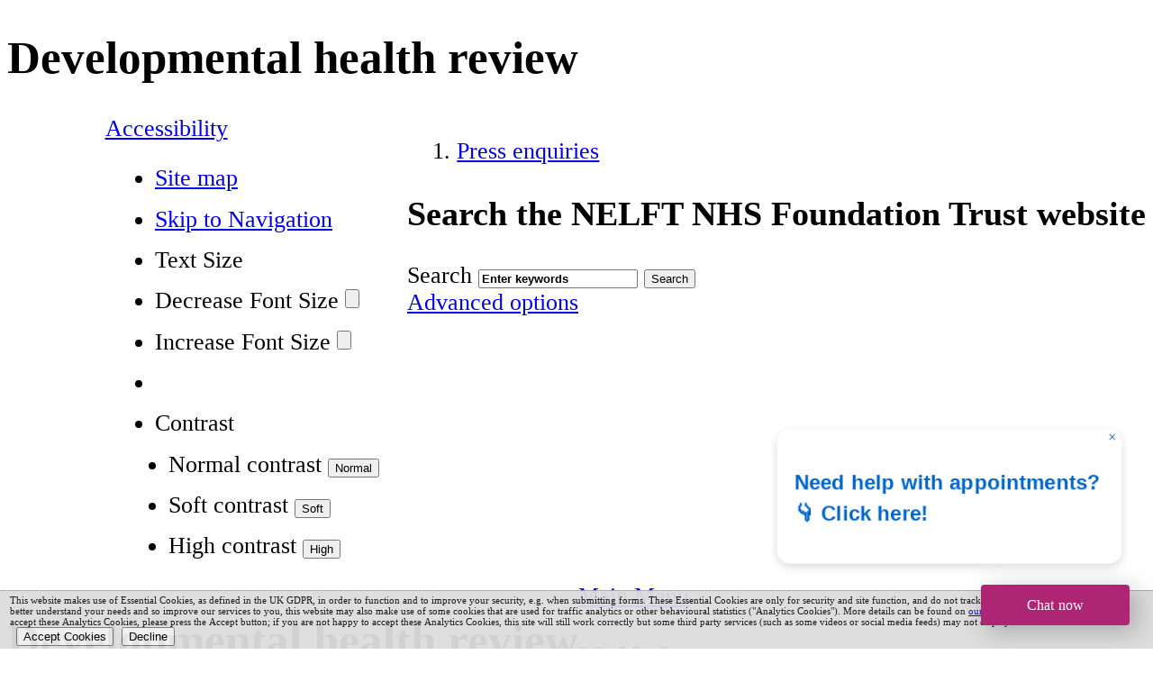

--- FILE ---
content_type: text/html;charset=UTF-8
request_url: https://www.nelft.nhs.uk/developmental-health-review
body_size: 12067
content:

<!--[if IE]><![endif]-->
<!DOCTYPE html>
<!--[if lt IE 7 ]><html lang="en" class="no-js iex ie6 lt-ie9 site-area-2 good-afternoon afternoon-time "><![endif]-->
<!--[if IE 7 ]><html lang="en" class="no-js iex ie7 lt-ie9 site-area-2 good-afternoon afternoon-time "><![endif]-->
<!--[if IE 8 ]><html lang="en" class="no-js iex ie8 lt-ie9 site-area-2 good-afternoon afternoon-time "><![endif]-->
<!--[if IE 9 ]><html lang="en" class="no-js iex ie9 site-area-2 good-afternoon afternoon-time "><![endif]-->
<!--[if (gt IE 9)|!(IE)]><!--><html lang="en" class="js site-area-2 good-afternoon afternoon-time "><!--<![endif]-->
<head>
<meta charset="utf-8">
<meta http-equiv="X-UA-Compatible" content="IE=edge">
<meta name="viewport" content="width=device-width, initial-scale=1.0, shrink-to-fit=no">
<meta name="apple-mobile-web-app-capable" content="yes" />
<meta name="apple-mobile-web-app-status-bar-style" content="black-translucent">
<meta name="date" content="2026-01-19 14:41:14"/>
<title>
Developmental health review | NELFT NHS Foundation Trust
</title>
<meta name="author" content="NELFT NHS Foundation Trust">
<meta name="description" content="">
<meta name="generator" content="VerseOne CMS v5">
<meta property="og:image" content="https://www.nelft.nhs.uk/base-install/images/main-logo/og-logo.png">
<meta property="og:title" content="Developmental health review">
<meta property="og:description" content="">
<meta property="og:url" content="https&#x3a;&#x2f;&#x2f;www.nelft.nhs.uk&#x2f;developmental-health-review">
<meta property="og:site_name" content="NELFT NHS Foundation Trust">
<meta property="og:type" content="website">
<meta property="og:locale" content="en_gb">
<meta name="twitter:card" content="summary_large_image">
<meta name="twitter:title" content="Developmental health review">
<meta name="twitter:description" content=""/>
<meta name="twitter:image" content="https://www.nelft.nhs.uk/base-install/images/main-logo/og-logo.png">
<link href="/base-install/css/styles.css?692575327" rel="stylesheet" media="all">
<link href="/base-install/css/support-styles.css?692575327" rel="stylesheet" media="all">
<link href="https://www.nelft.nhs.uk&#x2f;developmental-health-review&#x2f;" rel="canonical"/>
<link rel="icon" href="/base-install/images/_site/favicon.png" type="image/x-icon">
<style>body {font-size: 1.4em;}</style>
<link href="https://fonts.googleapis.com/css?family=Lato:300,400,400i,700,700i,900&display=swap" rel="stylesheet">
<meta name="google-site-verification" content="V-S3LfQCNrUEkoiPi7foyzFV6F4dNoUWXlc13EPb-fU" />
<style>
body {
color: #000000;
font-size: 1.6em;
}
.main-article-area-7 ul {
background: none;
clear: none;
}
blockquote {
background: #005eb8!important;
}
.collection-links .main-editor-output ul li h5 {
display: none;
}
html.camhs-page .col .type-menuplacement .camhssidenav .menu li a.current, html.camhs-page .col .type-menuplacement .camhssidenav .menu li a:active, html.camhs-page .col .type-menuplacement .camhssidenav .menu li a:focus, html.camhs-page .col .type-menuplacement .camhssidenav .menu li a:hover, html.zero-nineteen-page .col .type-menuplacement .camhssidenav .menu li a.current, html.zero-nineteen-page .col .type-menuplacement .camhssidenav .menu li a:active, html.zero-nineteen-page .col .type-menuplacement .camhssidenav .menu li a:focus, html.zero-nineteen-page .col .type-menuplacement .camhssidenav .menu li a:hover {
background: #45b9e3;
}
#site-footer-row, #site-banner-row {
background-color: #005eb8!important;
}
.top-navigation a.current span {
font-weight:700;
}
div[data-placement-class=SiteSearch] .content-wrapper-inner .search-inputs>input::placeholder {
color:black!important;
font-weight:700!important;
}
#site-footer-row .social-icons .main-editor-output ul li {
margin: 0em!important;
}
#site-footer-row .social-icons .main-editor-output ul li a {
text-decoration: none;
}
.nelft-logo.social-icons li {
display: inline;
}
#goog-gt-votingInputSrcLang, #goog-gt-votingInputTrgLang, #goog-gt-votingInputSrcText, #goog-gt-votingInputTrgText, #goog-gt-votingInputVote {
display:none!important;
}
.top-navigation a.current, .top-navigation a:focus, .top-navigation a:hover {
background: #1a85d1!important;
}
ol li, ul li, #site-footer-row .social-icons .main-editor-output ol li, #site-footer-row .social-icons .main-editor-output ul li, .list-reset, .mejs-container .mejs-controls div {
margin: 0.6em;
}
#container .acc-options-wrap .dropdown-menu a:hover {
background: white;
}
#container #webpagecontrast2:hover {
background: black!important;
}
.accordion-base .content-headline:focus,
.accordion-dropdown .main-editor-output h3:focus,
.accordion-base .content-headline:hover,
.accordion-dropdown .main-editor-output h3:hover
{
border: 4px solid black;
}
@media only screen and (max-width: 1024px) {
#site-banner-row {
background: #06549c;
}
}
#container #webpagecontrast2:hover, #container #webpagecontrast2:focus, #container #webpagecontrast2:active {
color: white !important;
}
#container .acc-options-wrap > .dropdown a:focus, #container .acc-options-wrap > .dropdown a:active {
color: black;
}
.block-heading.blue .content-headline {
background: #06549c;
}
#container .acc-options-wrap > .dropdown a:focus, #container .acc-options-wrap > .dropdown a:active {
background: none;
}
.blog-utilities .content-headline h3, .archives-list a.archive-list-item-year-toggle {
color: #06549c;
}
.type-listpages .list-content-item.has-image img {
display:none;
}
.block-heading.green .content-headline {
background: #037228;
}
.accordion-color4 h2,
.accordion-color4 h3,
.accordion-color5 h2,
.accordion-color5 h3,
#container .blog-search input[type=search]::placeholder
{
color:black!important;
}
table th, .faq-list .content-items-list .list-content-item .back-to-top, .type-blog .blog-comment-number, #container .blog-search input[type=submit] {
background: #0969ab;
}
a:focus {
outline: 3px black solid;
}
.staff-profiles .content-items-list {
grid-template-columns: repeat(auto-fill,minmax(11em,1fr));
}
.staff-profiles .content-items-list .list-content-item {
height: 230px;
}
.staff-profiles .content-items-list .list-content-item .content-item-container {
height: 65%;
}
#fee-editor-overlay .fee-editor {
overflow: inherit;
}
.footer-links .page-utils-links-wrap .footer-links-wrapper {
list-style: none;
}
.footer-links .page-utils-links-wrap .footer-links-wrapper li {
display: inline;
}
#container .accordion-base .placement-inner .actn-show-content:hover h2,
#container .accordion-base .placement-inner .actn-show-content:active h2,
#container .accordion-base .placement-inner .actn-show-content:focus h2
{
text-decoration:underline;
}
.content-container.breadcrumb #breadcrumbs li a:hover,
.content-container.breadcrumb #breadcrumbs li a:focus,
.content-container.breadcrumb #breadcrumbs li a:active
{
text-decoration: underline !important;
font-weight: 600;
}
.media-search-inputs input[name="media_search_term"]:focus,
.media-search-inputs input[name="media_search_term"]:hover,
.media-search-inputs input[name="media_search_term"]:active {
border-color: grey;
border-style: solid;
border-width: 4px;
}
.slider .slide-overlay:before, .slider .slide-overlay:after {
display:none;
}
.slider .slide-overlay {
background: linear-gradient(225deg, transparent 0%, transparent 40px, rgba(0,102,204,.8) 40px, rgba(0,102,204,.8) 100%);
padding-top: 4em;
top: 6em;
}
.squares-collection.small .main-editor-output li {
flex: 0 0 11em;
min-height: 150px;
}
.squares-collection.small .main-editor-output li {
align-items: flex-start;
justify-content: flex-start;
flex: 0 0 10em;
min-height: 150px;
}
.collection-links.squares-collection.small .main-editor-output ul li a {
font-size: 120%;
}
.squares-collection.small .main-editor-output li {
justify-content: center;
}
.circles-collection.small .main-editor-output li {
min-height: 150px;
flex: 0 0 10em;
}
.collection-links.small .main-editor-output ul li .first-image {
height: 1em;
}
.circles-collection.small .main-editor-output li .second-image {
margin-top: 0em;
}
.news-slideshow .placement-inner .jcarousel-clip, .news-slideshow .placement-inner .jcarousel-clip .jcarousel-list .list-content-item {
height: 480px;
}
.circles-collection .main-editor-output li .first-image {
margin-bottom: 0em;
}
.urgent-help-button .cta.urgent::after {
content: '\f105';
right: 6px;
font-family: "Font Awesome 5 pro";
text-rendering: auto;
-webkit-font-smoothing: antialiased;
-moz-osx-font-smoothing: grayscale;
text-align: center;
position: inherit;
top: 0;
bottom: 0;
width: 28px;
height: 28px;
margin: auto;
margin-left: 1em;
}
.urgent-help-button {
width:75%!important;
}
.urgent-help-button .cta.urgent {
float: right;
background-color: #be007a;
color: white;
text-decoration: none;
padding: 1em;
font-size: 1.4em;
margin-top: 1em;
font-weight:bold;
}
.logo-container {
float: left;
}
.qi .logo-container {
float: right;
}
.slideshow-no-overlay .slide-overlay {
display: none;
}
body h2, body h3, body h4, body h5, body h6, body p {
word-break: break-word;
-ms-word-break: normal;
}
.sidebar-image-display .content-wrapper-inner {
background-color: #fff !important;
border: 0px !important;
}
.qi #container .accordion-color3 h2 {
color: black;
}
#container .accordion-color3 .main-editor-output h2 {
color: #06549c;
}
.second-nav .placement-inner .menu .menu-item .output-level-2 .output-level-3 .menu-item a {
color: black;
}
.qi .type-slideshow .slide-img-wrapper img {
width: 60%;
}
.slideshow-no-text .slide-overlay,
.slideshow-no-text .slide-overlay:before,
.slideshow-no-text .slide-overlay:after {
display:none;
}
#container .middle .placement-row-1-up .form .row label {
width:90%;
}
.image-hover-fade img:hover {
opacity: .5;
transition: opacity .15s ease-in;
}
@media only screen and (max-width: 1024px) {
.qi-side-navigation-menu {
display:none;
}
}
.qi #site-footer-row {
background: #f1f1f1!important;
}
#container .accordion-color3 h2 {
color: #white!important;
font-weight: 200!important;
}
@media only screen and (min-width: 1024px) {
.qi .board-member-style-link-through .content-items-list .list-content-item .content-main-image {
max-height: 259px;
overflow: hidden;
}
.qi .board-member-style-link-through .content-items-list .list-content-item {
flex: 0 1 21.6em;
}
}
.board-member-style .list-content-item, .board-member-style-link-through .list-content-item {
min-height:460px;
}
@media only screen and (max-width: 1024px) {
.qi #site-banner-row {
height: auto;
}
.qi #site-banner-row .menu .menu-item a {
text-align: left;
padding-left: 0;
}
.qi #site-banner-row .type-menuplacement .placement-inner {
margin: 0;
}
}
ul.slider {
padding: 0 !important;
}
html.zero-nineteen-page .type-slideshow .cycle-slideshow .slider {
border: none;
}
html.zero-nineteen-page .placement-row-5.placement-row-1-up .page-placement {
width: 100%;
}
.service-map-wrapper .map-wrapper {
height:300px;
}
html.camhs-page * {
font-family: Lato, Helvetica, Arial, sans-serif !important;
}
html.zero-nineteen-page * {
font-family: Lato, Helvetica, Arial, sans-serif !important;
}
html.zero-nineteen-page .type-slideshow .cycle-slideshow .slider .individual-slides .slide-overlay .slide-text-overlay h2 {
font-family: LatoBlack !important;
color: #FFF;
font-size: 2.5em;
}
.zero-19-cta-menu .menu .menu-item a .main-link-text {
font-family: LatoBlack !important
}
html.camhs-page #site-banner-row .type-menuplacement .menu .menu-item a {
padding: 1.1em 2em 1.1em 2em;
}
html.camhs-page .col .type-menuplacement .camhssidenav .menu li a {
padding: .7em .7em .8em .7em;
}
.camhs-page #container .accordion-dropdown .main-editor-output h3 {
padding: 1em 3.5em 0.6em 1.2em;
}
/* V1SR-9507 - homepage margin */
@media (min-width: 769px) {
.home-page #main-content #content-wrapper .main-cols-container .wrapper > .middle { margin-left: 0 }
}
/* V1SR-10393 */
.home-page #container .news-slideshow .slide-text-container > p {
display: none;
}
#container .accordion-base .content-headline {
margin: 0;
}
#container .accordion-base .content-headline h2 {
font-size: 1.3em;
}
#container .accordion-base {
padding-bottom: 2em;
}
html.zero-nineteen-page #site-banner-row .type-menuplacement .menu .menu-item.menu-item-coronavirus-covid-19 {
background: #d10000;
}
html.zero-nineteen-page #site-banner-row .type-menuplacement .menu .menu-item.menu-item-coronavirus-covid-19:hover {
background: #9C0000;
}
#container .solid-nelft-yellow.black-txt p { color: black }
/* accessibility toggle order switch */
#container .acc-options-wrap {
display: flex;
justify-content: flex-end;
}
.qi-navigation-menu {
display: none;
}
/* V1SR-22877 - Slides, background color */
html.camhs-page .individual-slides{
background-color:white !important;
}
/* V1SR-23080 */
.type-droplet.accordion-base .content-wrapper-inner:first-of-type {
display: block;
padding: 0 !important;
border: none !important;
margin-top: 0;
}
/* Temp override for services rebuild - has been actioned in css, just waiting on server pull */
#container .second-nav .services-manual-side-menu-of-locations .menu-item:last-child {
display: block !important;
}
.cta.pdf{
color: white;
}
</style>
</head>
<body>
<div id="container" class="container">
<header class="page-topic visuallyhidden"> <h1>Developmental health review</h1> </header>
<section id="accessibility-controls">
<div class="content-container access-controls-wrapper clearfix" id="top">
<div class="acc-options-wrap clearfix">
<div class="placement-row-wrapper">
<div class="placement-row placement-row-2-up placement-row-1 clearfix ">
<div id="placement-20-1" data-placement-stylename='default' data-placement-id="6" data-placement-class="MenuPlacement"
class="page-placement type-menuplacement instance-3 default ">
<div class="placement-inner clearfix">
<div class="content-item list-content menu-placement-wrapper mp-manual header-navigation">
<div class="content-item-inner">
<div class="content-wrapper-inner">
<ol class="menu-placement-manual-display menu
standard-list
">
<li class="menu-item menu-item-1 menu-item-press-enquiries
">
<a href="&#x2f;press-enquiries"
>
<span class="main-link-text">
Press enquiries
</span>
</a>
</li>
</ol>
</div>
</div>
</div>
</div>
</div>
<div id="placement-20-2" data-placement-stylename='default' data-placement-id="4" data-placement-class="SiteSearch"
class="page-placement type-general default last-child">
<div class="placement-inner clearfix">
<div class="content-item single-content content-wrapper site-search">
<div class="content-item-inner">
<div class="content-headline">
<h2>Search the NELFT NHS Foundation Trust website</h2>
</div>
<div class="content-wrapper-inner">
<form name="frmsearch" action="/search" method="get" id="site-search-form">
<div class="search-inputs clearfix">
<label for="site-search-index-search-1" class="input-label input-name-site-search-index-search">Search</label>
<input id="site-search-index-search-1" name="term" title="search" type="search" results="5" value="" placeholder="Enter keywords">
<span class="submit-wrap">
<input name="search" type="submit" value="Search">
</span>
</div>
<a class="advanced-search" href="/search">Advanced options</a>
<input type="hidden" name="searchType" value="all" />
</form>
</div>
</div>
</div>
</div>
</div>
</div>
</div>
<div id="google_translate_element"></div>
<script> function googleTranslateElementInit() { new google.translate.TranslateElement({ pageLanguage: 'auto', autoDisplay: false, layout: google.translate.TranslateElement.InlineLayout.SIMPLE }, 'google_translate_element'); } </script>
<div class="dropdown">
<a href="#" class="dropdown-toggle sr-only" id="access-dropdown" data-toggle="dropdown">
Accessibility <span class="caret"></span>
</a>
<ul class="dropdown-menu" aria-labelledby="access-dropdown">
<li>
<a tabindex="-1" href="/site-map">Site map</a>
</li>
<li>
<a tabindex="-1" href="#main-content">Skip to Navigation</a>
</li>
<li class="dropdown-header">Text Size</li>
<form action="" name="frmfontsizechange" method="post" id="change-textsize">
<li>
<label for="fontsizedown" class="visuallyhidden">Decrease Font Size</label>
<input type="submit" name="fontsizedown" id="fontsizedown" value="" />
</li>
<li>
<label for="fontsizeup" class="visuallyhidden">Increase Font Size</label>
<input type="submit" name="fontsizeup" id="fontsizeup" value="" />
</li>
</form>
<li class="divider"></li>
<li class="dropdown-header">Contrast
<form action="" method="post" id="change-contrast">
<li>
<label for="webpagecontrast0" class="visuallyhidden">Normal contrast</label>
<input type="submit" name="webpagecontrast0" id="webpagecontrast0" value="Normal" />
</li>
<li>
<label for="webpagecontrast1" class="visuallyhidden">Soft contrast</label>
<input type="submit" name="webpagecontrast1" id="webpagecontrast1" value="Soft" />
</li>
<li>
<label for="webpagecontrast2" class="visuallyhidden">High contrast</label>
<input type="submit" name="webpagecontrast2" id="webpagecontrast2" value="High" />
</li>
</form>
</li>
</ul>
</div>
</div>
</div>
</section>
<header id="site-header-row" class="site-header-row clearfix">
<div class="site-header-row-inner">
<div class="content-container clearfix">
<div class="logo-container">
<h1 class="visuallyhidden">Developmental health review</h1>
<a href="/" id="logo" class="logo-wrapper">
<div class="content-main-image">
<img src="/media/images/versions/img94joktmu734475.png" alt="NELFT&#x20;logo&#x20;-&#x20;digital&#x20;logo" />
</div>
</a>
</div>
<div class="placement-row-wrapper">
<div class="placement-row placement-row-1-up placement-row-1 clearfix ">
<div id="placement-1-1" data-placement-stylename='i need urgent help button' data-placement-id="26" data-placement-class="Droplet"
class="page-placement type-droplet instance-84 urgent-help-button last-child">
<div class="placement-inner clearfix">
<div class="content-item single-content content-wrapper">
<div class="content-item-inner">
<div class="content-wrapper-inner">
<a class='cta urgent' href='/i-need-help'> I need urgent help</a>
</div>
</div>
</div>
</div>
</div>
</div>
</div>
<div class="placement-row-wrapper">
<div class="placement-row placement-row-2-up placement-row-2 clearfix ">
<div id="placement-1-2" data-placement-stylename='default' data-placement-id="11" data-placement-class="Droplet"
class="page-placement type-droplet instance-2 default ">
<div class="placement-inner clearfix">
<div class="content-item single-content content-wrapper">
<div class="content-item-inner">
<div class="content-wrapper-inner">
<a href="##" class="toggle-nav">Main Menu</a>
<style>
.type-blog .post {
overflow: hidden;
clear: both;
}
.no-rgba .activity-calendar .ac-activity {
font-size: 11px;
}
</style>
</div>
</div>
</div>
</div>
</div>
<div id="placement-1-3" data-placement-stylename='no headline display' data-placement-id="7" data-placement-class="TextContent"
class="page-placement type-textcontent instance-397 placeholder no-headline last-child">
<div class="placement-inner clearfix">
<div class="content-item single-content content-wrapper no-main-image-display">
<article class="content-item-inner">
<header class="content-headline">
<h2>Nelft logo</h2>
</header>
<div class="content-wrapper-inner">
<div class="main-editor-output">
</div>
</div>
<footer class="metadata-info info-textcontent">
</footer>
</article>
</div>
</div>
</div>
</div>
</div>
</div>
</div>
</header>
<section id="site-banner-row" class="site-banner-row clearfix">
<div class="content-container">
<div class="placement-row-wrapper">
<div class="placement-row placement-row-1-up placement-row-1 clearfix ">
<div id="placement-2-1" data-placement-stylename='default' data-placement-id="23" data-placement-class="MenuPlacement"
class="page-placement type-menuplacement instance-31 default last-child">
<div class="placement-inner clearfix">
<div class="content-item list-content menu-placement-wrapper mp-specific ">
<div class="content-item-inner">
<div class="content-wrapper-inner">
<ol class='menu-placement-specific-page-display qi-navigation-menu menu standard-list output-level-1'><li class="menu-item menu-item-1 menu-item-qis-where-to-start
">
<a href="/qis-where-to-start" >
<span class="main-link-text">
Where to start? (QIS)
</span>
</a>
</li>
<li class="menu-item menu-item-2 menu-item-qi-support-resources
">
<a href="/qi-support-resources" >
<span class="main-link-text">
Support/Resources
</span>
</a>
</li>
<li class="menu-item menu-item-3 menu-item-qi-training
">
<a href="/qi-training" >
<span class="main-link-text">
QIS Training
</span>
</a>
</li>
<li class="menu-item menu-item-4 menu-item-qis-projects-sharing-and-learning has-children
">
<a href="/qis-projects-sharing-and-learning" >
<span class="main-link-text">
Projects, Sharing &amp; Learning
</span>
</a>
</li>
<li class="menu-item menu-item-5 menu-item-nelft-quality-improvement-news
">
<a href="/nelft-quality-improvement-news" >
<span class="main-link-text">
QIS News
</span>
</a>
</li>
<li class="menu-item menu-item-6 menu-item-nice-guidance
">
<a href="/nice-guidance" >
<span class="main-link-text">
NICE
</span>
</a>
</li></ol>
</div>
</div>
</div>
</div>
</div>
</div>
</div>
<div class="placement-row-wrapper">
<div class="placement-row placement-row-1-up placement-row-2 clearfix ">
<div id="placement-2-2" data-placement-stylename='default' data-placement-id="2" data-placement-class="MenuPlacement"
class="page-placement type-menuplacement instance-1 default last-child">
<div class="placement-inner clearfix">
<div class="content-item list-content menu-placement-wrapper mp-manual top-navigation">
<div class="content-item-inner">
<div class="content-wrapper-inner">
<ol class="menu-placement-manual-display menu
standard-list
">
<li class="menu-item menu-item-1 menu-item-home
">
<a href="&#x2f;home"
>
<span class="main-link-text">
Home
</span>
</a>
</li>
<li class="menu-item menu-item-2 menu-item-about-us
">
<a href="&#x2f;about-us"
>
<span class="main-link-text">
About us
</span>
</a>
</li>
<li class="menu-item menu-item-3 menu-item-our-services
">
<a href="&#x2f;our-services"
>
<span class="main-link-text">
Our services
</span>
</a>
</li>
<li class="menu-item menu-item-4 menu-item-patients-carers-and-visitors
">
<a href="&#x2f;patients-carers-visitors"
>
<span class="main-link-text">
Patients, carers and visitors
</span>
</a>
</li>
<li class="menu-item menu-item-5 menu-item-news
">
<a href="&#x2f;news-events"
>
<span class="main-link-text">
News
</span>
</a>
</li>
<li class="menu-item menu-item-6 menu-item-contact-us
">
<a href="&#x2f;contact-us"
>
<span class="main-link-text">
Contact us
</span>
</a>
</li>
<li class="menu-item menu-item-7 menu-item-jobs-at-nelft
">
<a href="https&#x3a;&#x2f;&#x2f;www.careers.nelft.nhs.uk&#x2f;"
>
<span class="main-link-text">
Jobs at NELFT
</span>
</a>
</li>
</ol>
</div>
</div>
</div>
</div>
</div>
</div>
</div>
</div>
</section>
<div id="main-content" class="main-content">
<div class="content-container main-wrapper">
<div id="content-wrapper" class="content-wrapper dynamic-cols-wrapper layout_1_0 clearfix">
<nav class="content-container breadcrumb clearfix">
<ol id="breadcrumbs" class="breadcrumbs breadcrumb-list clearfix">
<li class="now_viewing">Now viewing:</li>
<li class="breadcrumb-item go-home"><a href="/">Home</a></li>
<li class="breadcrumb-item"> <a href="/our-services">Our services</a></li>
<li class="breadcrumb-item"> <a href="/main-locations">Main locations</a></li>
<li class="breadcrumb-item"> <a href="/london-services">London Services</a></li>
<li class="breadcrumb-item"> <a href="/services-redbridge">Redbridge</a></li>
<li class="breadcrumb-item"> <a href="/services-redbridge-0-19-universal-children-services">0-19 Universal Children's Services - Redbridge</a></li>
<li class="breadcrumb-item current"> Developmental health review</li>
</ol>
</nav>
<div class="main-cols-container">
<div class="wrapper">
<div class="middle">
<div class="layout_col_inner clearfix">
<main id="main-page-content" class="main-article-area-7">
<div class="placement-row-wrapper">
<div class="placement-row placement-row-1-up placement-row-1 clearfix ">
<div id="placement-7-1" data-placement-stylename='default' data-placement-id="10506" data-placement-class="TextContent"
class="page-placement type-textcontent instance-10066 default last-child">
<div class="placement-inner clearfix">
<div class="content-item single-content content-wrapper no-main-image-display">
<article class="content-item-inner">
<div class="content-wrapper-inner">
<div class="main-editor-output">
<h2>Developmental Reviews</h2>
<p><span>Every child in England is offered a free developmental review at 9-12mths and 2-2 &frac12; years.&nbsp; Benefits of attending your child&rsquo;s review include:</span></p>
<ul>
<li class="MsoNormal" style="color: #666666; margin-top: 2.4pt; margin-bottom: 2.4pt; line-height: normal; mso-list: l0 level1 lfo1; tab-stops: list 36.0pt; background: #F1F1F1;"><span>Discussing your child&rsquo;s health, development and any concerns you might have about your child with a professional.<span>&nbsp; </span>Please note you do not need to have concerns to attend the appointment.</span></li>
<li class="MsoNormal" style="color: #666666; margin-top: 2.4pt; margin-bottom: 2.4pt; line-height: normal; mso-list: l0 level1 lfo1; tab-stops: list 36.0pt; background: #F1F1F1;"><span>Some of the topics discussed are diet, dental care, speech and language.</span></li>
<li class="MsoNormal" style="color: #666666; margin-top: 2.4pt; margin-bottom: 2.4pt; line-height: normal; mso-list: l0 level1 lfo1; tab-stops: list 36.0pt; background: #F1F1F1;"><span>Understanding any difficulties your child might have before they get to school-age so that support can be offered to your family as early as possible.</span></li>
</ul>
<p>The appointment involves reviewing your child&rsquo;s development including their language, movement and physical skills, and emotions.&nbsp; The review will be with a nursery nurse or health visitor and part of this includes looking at a questionnaire (called the ASQ3).</p>
<p><span>The video playlist on YouTube below provides more information about the review and how to complete the questionnaire.</span></p>
<p><a href="https://youtube.com/playlist?list=PL6KTMp7JfW7O1wZT6640Neaaol90klCBc&amp;si=Lv7pPYWuOdCERj8v"><span>Click this link for further information about the assessment and questionnaire video playlist.</span></a></p>
</div>
</div>
<footer class="metadata-info info-textcontent">
</footer>
</article>
</div>
</div>
</div>
</div>
</div>
<div class="placement-row-wrapper">
<div class="placement-row placement-row-1-up placement-row-2 clearfix ">
<div id="placement-7-2" data-placement-stylename='default' data-placement-id="10504" data-placement-class="TextContent"
class="page-placement type-textcontent instance-10062 default last-child">
<div class="placement-inner clearfix">
<div class="content-item single-content content-wrapper no-main-image-display">
<article class="content-item-inner">
<header class="content-headline">
<h2>Developmental Health Review - letters in different languages</h2>
</header>
<div class="content-wrapper-inner">
<div class="main-editor-output">
<p><a class="media-download media-ext-doc" title="download this document in a new window" href="/download/-redbridge-2-year-review-invite-bengalidocx.docx?ver=25411&amp;doc=docm93jijm4n16760">এই চিঠিটি বাংলায় পড়ুন Redbridge - 2 YEAR review invite - Bengali.docx[docx] 46KB</a></p>
<p><a class="media-download media-ext-doc" title="download this document in a new window" href="/download/-qr-redbridge-2-year-review-invite-punjabi-indocx.docx?ver=25414&amp;doc=docm93jijm4n16761">வழங்கப்பட்டுள்ள QR குறியீட்டைப் பின்பற்றவும் Redbridge - 2 YEAR review invite - Punjabi IN.docx[docx] 53KB</a></p>
<p><a class="media-download media-ext-doc" title="download this document in a new window" href="/download/-redbridge-2-year-review-invite-punjabi-pkdocx.docx?ver=25413&amp;doc=docm93jijm4n16762">اس پوسٹ کو پنجابی میں پڑھنے کے لئے Redbridge - 2 YEAR review invite - Punjabi PK.docx[docx] 43KB</a></p>
<p><a class="media-download media-ext-doc" title="download this document in a new window" href="/download/-redbridge-2-year-review-invite-tamildocx.docx?ver=25412&amp;doc=docm93jijm4n16763">இந்தக் கடிதத்தைத் தமிழில் படிக்க, தயவுசெய்து Redbridge - 2 YEAR review invite - Tamil.docx[docx] 101KB</a></p>
<p><a class="media-download media-ext-doc" title="download this document in a new window" href="/download/-redbridge-2-year-review-invite-urdudocx.docx?ver=25410&amp;doc=docm93jijm4n16764">اس خط کو اردو میں پڑھنے کے لیے Redbridge - 2 YEAR review invite - Urdu.docx[docx] 49KB</a></p>
</div>
</div>
<footer class="metadata-info info-textcontent">
</footer>
</article>
</div>
</div>
</div>
</div>
</div>
<div class="placement-row-wrapper">
<div class="placement-row placement-row-1-up placement-row-3 clearfix ">
<div id="placement-7-3" data-placement-stylename='camhs - accordion - blue' data-placement-id="5720" data-placement-class="TextContent"
class="page-placement type-textcontent instance-4348 accordion-dropdown accordion-color1 last-child">
<div class="placement-inner clearfix">
<div class="content-item single-content content-wrapper no-main-image-display">
<article class="content-item-inner">
<div class="content-wrapper-inner">
<div class="main-editor-output">
<p>Health Visitors are qualified nurses from a variety of nursing backgrounds such as paediatric nursing adult nursing, midwifery, mental health nursing. They are trained to become Specialist Community Public Health Nurses. Health Visitors work in a team which consist of school nurses, community nursery nurses, clinical support workers and administrators.</p>
<p>Working together to safeguard children is an essential aspect of health visiting. This entails working together with school nurses, children centres, the child development team, parent perinatal infant mental health service, Children's Adult Mental Health Services (CAMHS), schools and other allied professionals.</p>
</div>
</div>
<footer class="metadata-info info-textcontent">
</footer>
</article>
</div>
</div>
</div>
</div>
</div>
<div class="placement-row-wrapper">
<div class="placement-row placement-row-1-up placement-row-4 clearfix ">
<div id="placement-7-4" data-placement-stylename='default' data-placement-id="11377" data-placement-class="Droplet"
class="page-placement type-droplet instance-141 default last-child">
<div class="placement-inner clearfix">
<div class="content-item single-content content-wrapper">
<div class="content-item-inner">
<div class="content-wrapper-inner">
<script src=https://cdn.ebo.ai/webchat/ebo-chat-v11.js data-botid="1" data-name="nelft" data-env="prod" data-persona="Harper - 0-19" id="ebo-script" defer ></script>
</div>
</div>
</div>
</div>
</div>
</div>
</div>
<footer id="site-article-footer-row" class="site-article-footer-row clearfix">
<div id="footer-links" class="footer-links clearfix">
<p class="page-utils-links-wrap">
<a href="#container" class="page-utils ref-page-top">Back to top of page</a>
<a onclick="print(this);" href="#" class="page-utils ref-print">Print this page</a>
<a href="mailto:?subject=A recommended link from the Developmental health review&amp;body=You are receiving this email because someone has recommended the Developmental health review page from the NELFT NHS Foundation Trust site. Please click this link or paste it into your browser address pane to view the page: https%3A%2F%2Fwww%2Enelft%2Enhs%2Euk%2Fdevelopmental%2Dhealth%2Dreview%2F" class="page-utils ref-email">Email this page</a>
<a href="/site-map" class="page-utils ref-sitemap">Site map</a>
</p>
</div>
</footer>
</main>
</div>
</div>
</div>
<aside class="col left">
<div class="layout_col_inner clearfix">
<div class="placement-row-wrapper">
<div class="placement-row placement-row-1-up placement-row-1 clearfix ">
<div id="placement-5-1" data-placement-stylename='second nav' data-placement-id="5721" data-placement-class="MenuPlacement"
class="page-placement type-menuplacement instance-6 second-nav last-child">
<div class="placement-inner clearfix">
<div class="content-item list-content menu-placement-wrapper mp-specific single-service-menu">
<div class="content-item-inner">
<div class="content-wrapper-inner">
<ol class='menu-placement-specific-level-display single-service-menu menu standard-list output-level-1'><li class="menu-item menu-item-138 menu-item-services-redbridge-0-19-universal-children-services nav-item-expanded has-children
">
<a href="/services-redbridge-0-19-universal-children-services" >
<span class="main-link-text">
0-19 Universal Children's Services - Redbridge
</span>
</a>
<ol class="output-level-2">
<li class="menu-item menu-item-1 menu-item-services-redbridge-0-19-about-us
">
<a href="/services-redbridge-0-19-about-us" >
<span class="main-link-text">
About us/Contact us
</span>
</a>
</li>
<li class="menu-item menu-item-2 menu-item-pregnancy
">
<a href="/pregnancy" >
<span class="main-link-text">
Pregnancy
</span>
</a>
</li>
<li class="menu-item menu-item-3 menu-item-redbridge-family-nurse-partnership-fnp
">
<a href="/redbridge-family-nurse-partnership-fnp" >
<span class="main-link-text">
Redbridge Family Nurse Partnership (FNP)
</span>
</a>
</li>
<li class="menu-item menu-item-4 menu-item-vaccinations
">
<a href="/vaccinations" >
<span class="main-link-text">
Vaccinations
</span>
</a>
</li>
<li class="menu-item menu-item-5 menu-item-services-redbridge-0-19-new-birth-section
">
<a href="/services-redbridge-0-19-new-birth-section" >
<span class="main-link-text">
0 to 1 years
</span>
</a>
</li>
<li class="menu-item menu-item-6 menu-item-developmental-health-review menu-current
">
<a href="/developmental-health-review" class = "current">
<span class="main-link-text">
Developmental health review<span class="subnav-item-cap"></span>
</span>
</a>
</li>
<li class="menu-item menu-item-7 menu-item-services-redbridge-0-19-health-improvement has-children
">
<a href="/services-redbridge-0-19-health-improvement" >
<span class="main-link-text">
Feeding and Nutrition
</span>
</a>
<ol class="output-level-3">
</ol>
</li>
<li class="menu-item menu-item-8 menu-item-services-redbridge-0-19-school-health has-children
">
<a href="/services-redbridge-0-19-school-health" >
<span class="main-link-text">
School health
</span>
</a>
<ol class="output-level-3">
</ol>
</li>
<li class="menu-item menu-item-9 menu-item-services-redbridge-0-19-clinics
">
<a href="/services-redbridge-0-19-clinics" >
<span class="main-link-text">
Clinics
</span>
</a>
</li>
<li class="menu-item menu-item-10 menu-item-services-redbridge-0-19-universal-children-services-clinicians
">
<a href="/services-redbridge-0-19-universal-children-services-clinicians" >
<span class="main-link-text">
For clinicians
</span>
</a>
</li>
</ol>
</li></ol>
</div>
</div>
</div>
</div>
</div>
</div>
</div>
<div class="placement-row-wrapper">
<div class="placement-row placement-row-1-up placement-row-2 clearfix ">
<div id="placement-5-2" data-placement-stylename='qi side nav' data-placement-id="22" data-placement-class="MenuPlacement"
class="page-placement type-menuplacement instance-30 second-nav qi last-child">
<div class="placement-inner clearfix">
<div class="content-item list-content menu-placement-wrapper mp-specific ">
<div class="content-item-inner">
<div class="content-wrapper-inner">
<ol class='menu-placement-specific-page-display qi-side-navigation-menu menu standard-list output-level-1'><li class="menu-item menu-item-234 menu-item-qis-where-to-start
">
<a href="/qis-where-to-start" >
<span class="main-link-text">
Where to start? (QIS)
</span>
</a>
</li>
<li class="menu-item menu-item-235 menu-item-qi-support-resources
">
<a href="/qi-support-resources" >
<span class="main-link-text">
Support/Resources
</span>
</a>
</li>
<li class="menu-item menu-item-236 menu-item-qi-training
">
<a href="/qi-training" >
<span class="main-link-text">
QIS Training
</span>
</a>
</li>
<li class="menu-item menu-item-237 menu-item-qis-projects-sharing-and-learning has-children
">
<a href="/qis-projects-sharing-and-learning" >
<span class="main-link-text">
Projects, Sharing &amp; Learning
</span>
</a>
<ol class="output-level-2">
</ol>
</li>
<li class="menu-item menu-item-238 menu-item-nelft-quality-improvement-news
">
<a href="/nelft-quality-improvement-news" >
<span class="main-link-text">
QIS News
</span>
</a>
</li>
<li class="menu-item menu-item-239 menu-item-nice-guidance
">
<a href="/nice-guidance" >
<span class="main-link-text">
NICE
</span>
</a>
</li></ol>
</div>
</div>
</div>
</div>
</div>
</div>
</div>
</div>
</aside>
</div>
</div>
</div>
</div>
<footer id="site-footer-row" class="site-footer-row clearfix">
<div class="site-footer content-container">
<div class="placement-row-wrapper">
<div class="placement-row placement-row-4-up placement-row-1 clearfix ">
<div id="placement-11-1" data-placement-stylename='no headline display' data-placement-id="9" data-placement-class="TextContent"
class="page-placement type-textcontent instance-399 placeholder no-headline ">
<div class="placement-inner clearfix">
<div class="content-item single-content content-wrapper no-main-image-display">
<article class="content-item-inner">
<header class="content-headline">
<h2>Address</h2>
</header>
<div class="content-wrapper-inner">
<div class="main-editor-output">
<p><strong>NELFT NHS Foundation Trust</strong><br />
CEME Centre &ndash; West Wing<br />
Marsh Way<br />
Rainham<br />
Essex<br />
RM13 8GQ</p>
<p>Telephone: 0300 555 1200</p>
<p><span>Powered by <a href="http://www.verseone.com">VerseOne Technologies</a></span></p>
</div>
</div>
<footer class="metadata-info info-textcontent">
</footer>
</article>
</div>
</div>
</div>
<div id="placement-11-2" data-placement-stylename='default' data-placement-id="53" data-placement-class="Droplet"
class="page-placement type-droplet instance-9 default ">
<div class="placement-inner clearfix">
<div class="content-item single-content content-wrapper">
<div class="content-item-inner">
<div class="content-wrapper-inner">
<script type="text/javascript" src="//www.cqc.org.uk/sites/all/modules/custom/cqc_widget/widget.js?data-id=RAT&data-host=www.cqc.org.uk&type=provider"></script>
</div>
</div>
</div>
</div>
</div>
<div id="placement-11-3" data-placement-stylename='nelft footer social icons' data-placement-id="8" data-placement-class="TextContent"
class="page-placement type-textcontent instance-398 social-icons ">
<div class="placement-inner clearfix">
<div class="content-item single-content content-wrapper no-main-image-display">
<article class="content-item-inner">
<header class="content-headline">
<h2>Quick links</h2>
</header>
<div class="content-wrapper-inner">
<div class="main-editor-output">
<ol>
<li><a title="About us" href="https://www.nelft.nhs.uk/about-us">About us</a></li>
<li><a href="https://www.nelft.nhs.uk/accessibility-">Accessibility&nbsp;statement</a></li>
<li><a href="https://www.nelft.nhs.uk/privacy-and-cookie-policy">Privacy&nbsp;and Cookie Policies</a></li>
<li><a href="https://www.nelft.nhs.uk/fair-processing-notice">Fair Processing Notice</a></li>
<li><a href="https://www.nelft.nhs.uk/modern-slavery-statement">Modern Slavery and Human Trafficking Statement</a></li>
<li><a href="https://www.nelft.nhs.uk/press-enquiries">Press and&nbsp;media</a></li>
<li><a href="https://www.nelft.nhs.uk/social-media">Social Media and Acceptable&nbsp;Use Guidance</a></li>
<li><a title="Service users &amp; carers" href="https://www.nelft.nhs.uk/patients-carers-visitors">Service users &amp; carers</a></li>
<li><a title="Work for us" href="https://www.careers.nelft.nhs.uk/">Work for us</a></li>
<li><a title="Contact us" href="https://www.nelft.nhs.uk/contact-us">Contact us</a></li>
<li><a href="https://www.nelft.nhs.uk/terms-conditions">Terms and conditions</a></li>
</ol>
</div>
</div>
<footer class="metadata-info info-textcontent">
</footer>
</article>
</div>
</div>
</div>
<div id="placement-11-4" data-placement-stylename='nelft colours footer' data-placement-id="10" data-placement-class="TextContent"
class="page-placement type-textcontent instance-436 no-headline nelft-logo social-icons last-child">
<div class="placement-inner clearfix">
<div class="content-item single-content content-wrapper no-main-image-display">
<article class="content-item-inner">
<header class="content-headline">
<h2>Nelft colours</h2>
</header>
<div class="content-wrapper-inner">
<div class="main-editor-output">
<p><strong>Connect with us-&nbsp;</strong>Follow us on social media and keep up to date with the latest news and events:&nbsp;</p>
<ul>
<li><a href="https://www.facebook.com/NHSNELFT/"><img style="width: 52.0px; height: 52.0px;" src="/media/images/versions/img94joktmu713193.png?bev=8782" alt="Blue and white Facebook logo"> </a></li>
<li><a href="https://www.instagram.com/nelftnhstrust/"><img style="width: 52.0px; height: 52.0px;" src="/media/images/versions/img94joktmu713195.png?bev=8784" alt="Pink and white instagram icon"> </a></li>
<li><a href="https://www.linkedin.com/company/north-east-london-nhs-foundation-trust/mycompany/"><img style="width: 52.0px; height: 52.0px;" src="/media/images/versions/img94joktmu713196.png?bev=8785" alt="Blue and white LinkedIn icon"> </a></li>
<li><a href="https://twitter.com/NELFT"><img style="width: 52.0px; height: 52.0px;" src="/media/images/versions/img94joktmu727799.png?bev=8783" alt="Blue and white twitter logo"> </a></li>
<li><a href="https://www.youtube.com/channel/UCJ0V5UO-JSZjP93QiUQk7NQ"><img style="width: 52.0px; height: 52.0px;" src="/media/images/versions/img94joktmu713192.png?bev=8781" alt="Red and white YouTube logo"> </a></li>
</ul>
<p>&nbsp;</p>
<p><img style="float: left; height: 36.0px; width: 200.0px;" src="/media/images/versions/img94joktmu710302.png?bev=6460" alt="Nelft brand colours squares"></p>
</div>
</div>
<footer class="metadata-info info-textcontent">
</footer>
</article>
</div>
</div>
</div>
</div>
</div>
<div class="placement-row-wrapper">
<div class="placement-row placement-row-1-up placement-row-2 clearfix ">
<div id="placement-11-5" data-placement-stylename='qi icons' data-placement-id="25" data-placement-class="TextContent"
class="page-placement type-textcontent instance-2900 qi-icons last-child">
<div class="placement-inner clearfix">
<div class="content-item single-content content-wrapper no-main-image-display">
<article class="content-item-inner">
<header class="content-headline">
<h2>qi footer logos</h2>
</header>
<div class="content-wrapper-inner">
<div class="main-editor-output">
<p style="text-align: center;"><a href="http://bmjopenquality.bmj.com/"><img alt="BMJ logo" src="/media/images/versions/img94joktmu79114.jpg?bev=5674" style="height:66px; width:70px" /> </a>&nbsp;&nbsp;&nbsp;<a href="https://www.carecity.london/"><img alt="care city logo" src="/media/images/versions/img94joktmu79116.png?bev=5676" style="height:74px; width:57px" /> </a>&nbsp;&nbsp; <a href="https://q.health.org.uk/"><img alt="q community logo" src="/media/images/versions/img94joktmu79115.png?bev=5675" style="height:68px; width:59px" /> </a>&nbsp; <a href="https://www.lifeqisystem.com/"><img alt="life logo" src="/media/images/versions/img94joktmu79118.png?bev=5678" style="height:70px; width:180px" /> </a>&nbsp; <a href="http://www.ihi.org/education/ihiopenschool/Pages/default.aspx"><img alt="ihi logo" src="/media/images/versions/img94joktmu79112.png?bev=5672" style="height:76px; width:141px" /> </a>&nbsp; <a href="https://uclpartners.com/"><img alt="ucl logo" src="/media/images/versions/img94joktmu79120.png?bev=5679" style="height:72px; width:215px" /> </a>&nbsp;&nbsp;<img alt="disability logo" src="/media/images/versions/img94joktmu79113.png?bev=5673" style="height:70px; width:113px" /></p>
<p style="text-align: center;">&nbsp;&nbsp;</p>
</div>
</div>
<footer class="metadata-info info-textcontent">
</footer>
</article>
</div>
</div>
</div>
</div>
</div>
<div class="site-credits-container">
<div class="client-credits">
<p class="customer-copyright">
NELFT NHS Foundation Trust
&copy; 2026
</p>
</div>
<div id="verseone-credits" class="verseone-credits">
<p class="powered-by-verseone">Powered by <a href="http://www.verseone.com">VerseOne Group Ltd</a></p>
</div>
</div>
</div>
</footer>
</div>
<div id="dialog-message"></div>
<style>
#pecr-compliance-banner {
background:#DDDDDD;
color:#111111;
border-top:1px solid #AAAAAA;
padding:0.3em 1em;
margin:0;
position:fixed;
bottom:0;
left:0;
right:0;
z-index:99999;
font-size:11px;
opacity:0.95;
}
#pecr-compliance-banner form,
#pecr-compliance-banner fieldset,
#pecr-compliance-banner p {
display:inline;
margin:0;
padding:0;
border:none;
}
#pecr-compliance-banner legend{
display:none;
}
#pecr-compliance-banner .pecrsetting-button {
margin-left:0.5em;
}
</style>
<div id="pecr-compliance-banner">
<form method="post" action="">
<p>This website makes use of Essential Cookies, as defined in the UK GDPR, in order to function and to improve your security, e.g. when submitting forms. These Essential Cookies are only for security and site function, and do not track individual in any way.</p>
<p>In order to better understand your needs and so improve our services to you, this website may also make use of some cookies that are used for traffic analytics or other behavioural statistics ("Analytics Cookies"). More details can be found on&nbsp;<a href="https://www.nelft.nhs.uk/privacy-and-cookie-policy"><u>our Privacy Page</u> </a>.</p>
<p>If you are happy to accept these Analytics Cookies, please press the Accept button; if you are not happy to accept these Analytics Cookies, this site will still work correctly but some third party services (such as some videos or social media feeds) may not display.</p>
<fieldset>
<legend>Please choose a setting:</legend>
<input type="hidden" name="pecruuid" value="BB577A34-A3E3-44F9-B15D88C0AD70544A"/>
<input type="submit" value="Accept Cookies" name="pecraccept" class="pecrsetting-button actn-btn actn-cookies-accept"/>
<input type="submit" value="Decline" name="pecrrefuse" class="pecrsetting-button actn-btn actn-cookies-decline"/>
</fieldset>
</form>
</div>
<script>
window.jQuery || document.write(' <script src="/plugins/_lib_/jquery.min.js"><\/script><script src="/plugins/_lib_/jquery-ui.min.js"><\/script> ');
</script>
<script src="/plugins/jquery-pwstrength/jquery.pwstrength.min.js?_=692575327"></script>
<script src="/plugins/polyfills/promise.min.js?_=692575327"></script>
<script src="/js/framework/atlas.js?_=692575327" ></script>
<script src="/js/framework/debug.js?_=692575327"></script>
<script src="/js/framework/website.js?_=692575327" ></script>
<script src="/js/framework/search.js?_=692575327" ></script>
<script src="/js/framework/router-base.js?_=692575327" ></script>
<script src="/js/framework/frontend-router.js?_=692575327" ></script>
<script src="/js/framework/feedback-base.js?_=692575327" ></script>
<script src="/js/framework/frontend-feedback.js?_=692575327" ></script>
<script src="/js/framework/error-handler.js?_=692575327" ></script>
<script src="/js/framework/media-manager.js?_=692575327" ></script>
<script src="/js/framework/placements.js?_=692575327" ></script>
<script src="/js/framework/hashurl.js?_=692575327" ></script>
<script src="/plugins/tinymce/600/tinymce.min.js?_=692575327"></script>
<script src="/plugins/ace/ace.min.js?_=692575327"></script>
<script type="text/javascript" src="https://translate.google.com/translate_a/element.js?cb=googleTranslateElementInit"></script>
<script src="/js/placeholders.min.js"></script>
<script src="/js/jquery.bxslider.min.js"></script>
<script src="/js/bootstrap.min.js"></script>
<script src="/js/plugins.js?692575327"></script>
<script>$(function(){
Atlas.init(
{
development_mode: true
, isFrontend: true
}
);
$('form.pw-reset-form').find('input[name=usr_password]').pwstrength();
$('div[data-placement-class=RegistrationPlacement]').find('input[name=usr_password]').pwstrength();
})</script>
<script>
$('.accordion-dropdown .main-editor-output h3').attr('tabindex',0);
$('.accordion-dropdown .main-editor-output h3').keydown(function(event){
var id = event.key || event.which || event.keyCode || 0;
if (id == 13 || id=='Enter') {
$(this).trigger('click');
}
});
$('.accordion-base .content-headline').attr('tabindex',0);
$('.accordion-base .content-headline').keydown(function(event){
var id = event.key || event.which || event.keyCode || 0;
if (id == 13 || id=='Enter') {
$(this).trigger('click');
}
});
$('.pecrsetting-button').attr('tabindex',1);
$('.acc-options-wrap a').attr('tabindex',0);
$('.individual-slides .wrapper-link').attr('tabindex',-1);
/* accessibility toggle order switch */
var accOps = document.querySelector('.acc-options-wrap'),
accOpsDd = document.querySelector('.acc-options-wrap > .dropdown');
if (accOps && accOpsDd) {
accOps.insertBefore(accOpsDd, accOps.childNodes[0]);
}
$('.menu-placement-specific-page-display a').each(function() {
$(this).attr('tabindex', 0);
});
$("input[name*='service']").attr('autocomplete','off');
$("input[name*='keywords']").attr('autocomplete','off');
$("input[name*='surname']").attr('autocomplete','family-name');
$("input[name*='firstName']").attr('autocomplete','given-name');
$("input[name*='service']").attr('id','service');
$("input[name*='keywords']").attr('id','keywords');
$("input[name*='surname']").attr('id','surname');
$("input[name*='firstName']").attr('id','firstName');
$("input[name*='pageFeedbackEmail']").attr('autocomplete', 'email');
$("input[name*='pageFeedbackName']").attr('autocomplete', 'given-name');
$('.blog-utilities.blog-search .input-name-blog-search').before( "<legend style=d ''isplay:none'>" +$('.blog-utilities.blog-search .input-name-blog-search').html() +'</legend>' );$('.matrixQuestions input:checkbox').each(function( index ) {	$(this).before( "<label style='display:none' for='" + this.id +"'></label>" );
});
$('.form .row .field select').each(function( index ) {
$(this).before( "<label style='display:none' for='" + this.id +"'></label>" );
});
$('.form .row .field :input[type="number"]').each(function( index ) {
$(this).before( "<label style='display:none' for='" + this.id +"'></label>" );
}); $('.bx-pager-item').each(function() {
$(this).attr('tabindex', 0);
});$( document ).ready(function() {
$( ".mobile-sidemenu" ).first().attr('id','sidemenu2');
});
$(".mobile-subnav-toggle").removeAttr("href");
$(".mobile-subnav-toggle").attr('role', 'button');
$(".mobile-nav-toggle").attr('role', 'button');
$(".mobile-nav-toggle").attr('title', 'mobile nav'); $('.page-feedback-placement-wrapper .actn-btn.actn-show-content').attr('title', 'collapsed content');
$(".close-search").attr('title', 'close search button');
$('.goog-te-menu-value').attr('tabindex', -1);
$( ".rt-node-head" ).each(function( index ) {
$(this).attr('tabindex', 0);
});
$( ".rt-node-child-item" ).each(function( index ) {
$(this).attr('tabindex', 0);
});
$( document ).ready(function() {
$('form[name="frmsearch"]').each(function( index2 ) {
$(this).attr('id', 'site-search-form-' + index2);
});
$('.site-nav-row').find('#site-search-index-search-1').attr("id", "site-search-index-search-1-hidden");
$('.site-nav-row').find('.input-name-site-search-index-search').attr("for", "site-search-index-search-1-hidden");
});
$('.service-search-wrapper fieldset.search-fields .row').before( '<legend style="display:none">service search</legend>' );$(" input[type*='tel']").attr('autocomplete','tel');$("input[type*='date']").attr('autocomplete','bday');
$("input[type*='email']").attr('autocomplete','email');
$('.page-placement.type-blogcategories .article-categories a').wrapAll('<ul id="cats">').wrap('<li>'); $('.footer-links .page-utils-links-wrap a').wrapAll('<ul class="footer-links-wrapper">').wrap('<li>');
</script>
</body>
</html>
